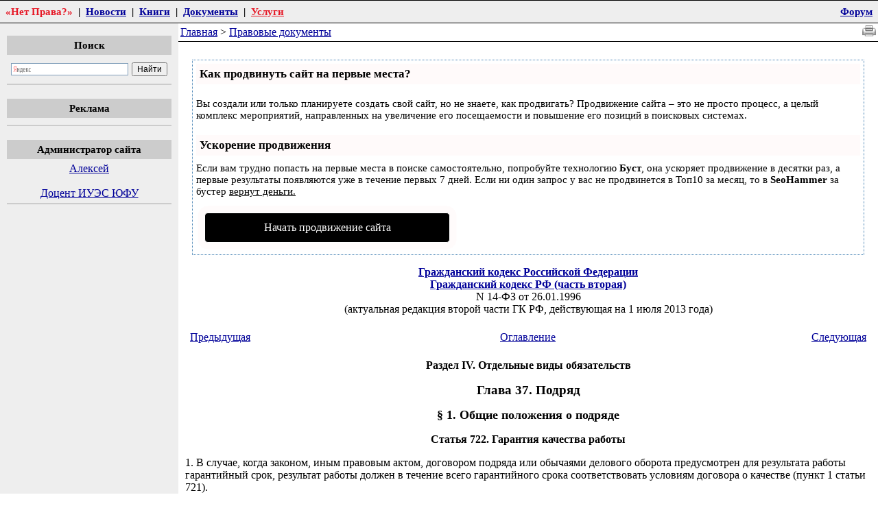

--- FILE ---
content_type: text/html
request_url: https://netprava.ru/npd/k19/s722.htm
body_size: 4373
content:
<!DOCTYPE html>
<html><!-- #BeginTemplate "/Templates/netprava.dwt" --><!-- DW6 -->
<head>

<script type="text/javascript" src="https://setmar.ru/imgs/js/jquery.js"></script>
<script type="text/javascript" src="https://setmar.ru/imgs/js/jquery.cycle2.js"></script>
<script type="text/javascript" src="https://setmar.ru/imgs/js/ealinkgo.js"></script>

<meta http-equiv="Content-Type" content="text/html; charset=UTF-8" />

<link rel="stylesheet" href="/css/netprava.css" />
<!-- #BeginEditable "head" -->
<!-- #EndEditable -->
<!-- #BeginEditable "doctitle" --> 
<title>Гарантия качества работы - ст.722 ГК РФ</title>
<!-- #EndEditable -->
<link rel="stylesheet" type="text/css" href="https://setmar.ru/imgs/css/style.css">

</head>

<body>
<!-- HeaderStart -->
<table class="mmenu" border="0" cellpadding="5" cellspacing="0">
  <tr> 
    <td width="100%"><span class="rightpunkt" title="Правовой портал «Нет Права?»"><a href="/">«Нет&nbsp;Права?»</a></span>&nbsp;&nbsp;|&nbsp;&nbsp;<a href="/news/">Новости</a>&nbsp;&nbsp;|&nbsp;&nbsp;<a href="/ek/">Книги</a>&nbsp;&nbsp;|&nbsp;&nbsp;<a href="/npd/">Документы</a>&nbsp;&nbsp;|&nbsp;&nbsp;<span class="rightpunkt" style="text-decoration: underline" title="Заказать юридическую консультацию"><a href="/uslugi/">Услуги</a></span></td>
    <td nowrap><a href="/uf/">Форум</a></td>
  </tr>
</table>

<table class="mainc" width="100%" border="0" cellpadding="0" cellspacing="0" bgcolor="#FFFFFF">
<tr valign="top">
<td class="tdleft" bgcolor="#EEEEEE">
<div class="block">
<p class="blocktitle">Поиск</p>
<div class="ya-site-form ya-site-form_inited_no" onclick="return {'bg': '#eeeeee', 'publicname': '\u041f\u043e\u0438\u0441\u043a \u043f\u043e NetPrava.ru', 'target': '_self', 'language': 'ru', 'suggest': true, 'tld': 'ru', 'site_suggest': true, 'action': 'http://yandex.ru/sitesearch', 'webopt': false, 'fontsize': 12, 'arrow': false, 'fg': '#000000', 'searchid': '2071690', 'logo': 'rb', 'websearch': false, 'type': 2}"><form action="http://yandex.ru/sitesearch" method="get" target="_self"><input type="hidden" name="searchid" value="2071690" /><input type="hidden" name="l10n" value="ru" /><input type="hidden" name="reqenc" value="windows-1251" /><input type="text" name="text" value="" /><input type="submit" value="Найти" /></form></div><style type="text/css">.ya-page_js_yes .ya-site-form_inited_no { display: none; }</style><script type="text/javascript">(function(w,d,c){var s=d.createElement('script'),h=d.getElementsByTagName('script')[0],e=d.documentElement;(' '+e.className+' ').indexOf(' ya-page_js_yes ')===-1&&(e.className+=' ya-page_js_yes');s.type='text/javascript';s.async=true;s.charset='utf-8';s.src=(d.location.protocol==='https:'?'https:':'http:')+'//site.yandex.net/v2.0/js/all.js';h.parentNode.insertBefore(s,h);(w[c]||(w[c]=[])).push(function(){Ya.Site.Form.init()})})(window,document,'yandex_site_callbacks');</script>
</div>

<div class="block">
<p class="blocktitle">Реклама</p>
<div class="ablockl">             

</div>
</div>
<div class="block">
<p class="blocktitle">Администратор сайта</p>
<div style="text-align:center;" align="center">             
<a href="/about/">Алексей<br />
    <br />
    Доцент ИУЭС ЮФУ</a><br />
</div>
</div>
<br /><br />
</td>
<td>
<table class="nav" width="100%" border="0" cellpadding="3" cellspacing="0">
  <tr> 
    <td width="100%"><!-- #BeginEditable "Navigator" --><a href="/">Главная</a>&nbsp;&gt;&nbsp;<a href="/npd/">Правовые документы</a><!-- #EndEditable --></td>
    <td width="20"><script src="/js/print/print.js" type="text/javascript"></script><a href="javascript://" onclick="openprint();return false;"><img style="width: 20px; height: 16px;" src="/img/print.gif" alt="Печать" title="Печать" border="0"></a></td>	
  </tr>
</table>
<div class="colpad">
  <div class="ablock">
  
  </div>
  <div id="content"><div id="content-ob" class="cycle-slideshow" data-cycle-auto-height="container" data-cycle-fx="scrollbar" data-cycle-timeout="90000" data-cycle-speed="1000" data-cycle-slides="li">
<ul>
<li>
<div id="textadsfullone">
<div id="styletitle">Как продвинуть сайт на первые места?</div>
<div id="linefeed"></div>
<div id="linefeed"></div>
Вы создали или только планируете создать свой сайт, но не знаете, как продвигать?
Продвижение сайта – это не просто процесс, а целый комплекс мероприятий, 
направленных на увеличение его посещаемости и повышение его позиций в поисковых системах.
<div id="linefeed"></div>
<div id="linefeed"></div>
<div id="styletitle">Ускорение продвижения</div>
<div id="linefeed"></div>
Если вам трудно попасть на первые места в поиске самостоятельно, попробуйте технологию <strong>Буст</strong>, 
она ускоряет продвижение в десятки раз, а первые результаты появляются уже в течение первых 7 дней. 
Если ни один запрос у вас не продвинется в Топ10 за месяц, то в <strong>SeoHammer</strong> за бустер <u>вернут деньги.</u>
<div id="linefeed"></div>
<a class="butlinktwo" target="_blank" href="https://www.seohammer.ru/?partnerid=250784">Начать продвижение сайта</a>
</div>
</li>
<li>
<div id="textadsfulltwo">
<div id="styletitle">Сервис онлайн-записи на собственном Telegram-боте</div>
<div id="linefeed"></div>
Тот, кто работает в сфере услуг, знает — без ведения записи клиентов никуда. Мало того, что нужно видеть свое расписание, 
но и напоминать клиентам о визитах тоже. Нашли самый бюджетный и оптимальный вариант: <strong>сервис VisitTime.</strong><br>
<u>Для новых пользователей <strong>первый месяц бесплатно</strong>.</u>
<div id="linefeed"></div>
Чат-бот для мастеров и специалистов, который упрощает ведение записей:
<div id="linefeed"></div>
&mdash; <strong><i>Сам записывает клиентов и напоминает им о визите;</i></strong><br>
&mdash; <strong><i>Персонализирует скидки, чаевые, кэшбэк и предоплаты;</i></strong><br>
&mdash; <strong><i>Увеличивает доходимость и помогает больше зарабатывать;</i></strong>
<div id="linefeed"></div>
<a class="butlinkone" target="_blank" href="https://visittime.ru/?partner=1590">Начать пользоваться сервисом</a>
</div>
</li>
<li>
<span class="linkgos" onclick="seaON('_www.seohammer.ru/?partnerid=250784')"><img src="https://setmar.ru/imgs/seohammer/640x160.png" class="crossimg" border="0"></span>
</li>
</ul>
</div>
  <!-- HeaderEnd -->
  <!-- #BeginEditable "Text" -->
<p align="center"><b><a href=".">Гражданский кодекс Российской Федерации</a></b><br />
<b><a href="chast-2.htm">Гражданский кодекс РФ (часть вторая)</a></b><br />
N 14-ФЗ от 26.01.1996<br />
(актуальная редакция второй части ГК РФ, действующая на 1 июля 2013 года)
</p>  

<table width="100%" border="0" cellpadding="5">
  <tr> 
    <td width="33%"><a href="s721.htm">Предыдущая</a></td>
    <td width="33%"> 
      <div align="center"><a href=".">Оглавление</a></div>
    </td>
    <td width="33%"> 
      <div align="right"><a href="s723.htm">Следующая</a></div>
    </td>
  </tr>
</table>

<p align=center><b>Раздел IV. Отдельные виды обязательств</b></p>
<h1>Глава 37. Подряд</h1>
<h2>§ 1. Общие
положения о подряде</h2>
<h3>Статья 722. Гарантия качества работы</h3>





<p>1. В случае, когда законом, иным
правовым актом, договором подряда или обычаями делового оборота предусмотрен
для результата работы гарантийный срок, результат работы должен в течение всего
гарантийного срока соответствовать условиям договора о качестве (пункт 1 статьи 721).</p>

<p>2. Гарантия качества результата работы, если иное не
предусмотрено договором подряда, распространяется на все, составляющее
результат работы.</p>





<table width="100%" border="0" cellpadding="5">
  <tr> 
    <td width="33%"><a href="s721.htm">Предыдущая</a></td>
    <td width="33%"> 
      <div align="center"><a href=".">Оглавление</a></div>
    </td>
    <td width="33%"> 
      <div align="right"><a href="s723.htm">Следующая</a></div>
    </td>
  </tr>
</table>


  <!-- #EndEditable -->
  <!-- FooterStart -->
  </div>
  <div class="ablock">
  
  </div>
</div>   
</td>
</tr>
</table>

<div style="padding-top: 10px;" align="center">
<script async="async" src="https://w.uptolike.com/widgets/v1/zp.js?pid=lf4172438187c0e6e60d223c2403645fc7a66da680" type="text/javascript"></script> <script type="text/javascript">
<!--
var _acic={dataProvider:10};(function(){var e=document.createElement("script");e.type="text/javascript";e.async=true;e.src="https://www.acint.net/aci.js";var t=document.getElementsByTagName("script")[0];t.parentNode.insertBefore(e,t)})()
//-->
</script> 
<br><br></div>
<div id="footer">
<noindex>
<!--LiveInternet counter--><script type="text/javascript"><!--
document.write("<a href='//www.liveinternet.ru/click' "+
"target=_blank><img src='//counter.yadro.ru/hit?t17.1;r"+
escape(document.referrer)+((typeof(screen)=="undefined")?"":
";s"+screen.width+"*"+screen.height+"*"+(screen.colorDepth?
screen.colorDepth:screen.pixelDepth))+";u"+escape(document.URL)+
";"+Math.random()+
"' alt='' title='LiveInternet: показано число просмотров за 24"+
" часа, посетителей за 24 часа и за сегодня' "+
"border='0' width='88' height='31'><\/a>")
//--></script><!--/LiveInternet-->
</noindex>
<p><a href="/about/">О сайте</a> / <a href="/ads/">Размещение рекламы</a> / <a href="/conacts/">Контакты</a><br>
Copyright &copy; 2013 - 2023, <a href="/">Правовой портал «Нет Права?»</a></p>
</div>

</body>
</html>


--- FILE ---
content_type: application/javascript;charset=utf-8
request_url: https://w.uptolike.com/widgets/v1/version.js?cb=cb__utl_cb_share_1769640126528153
body_size: 396
content:
cb__utl_cb_share_1769640126528153('1ea92d09c43527572b24fe052f11127b');